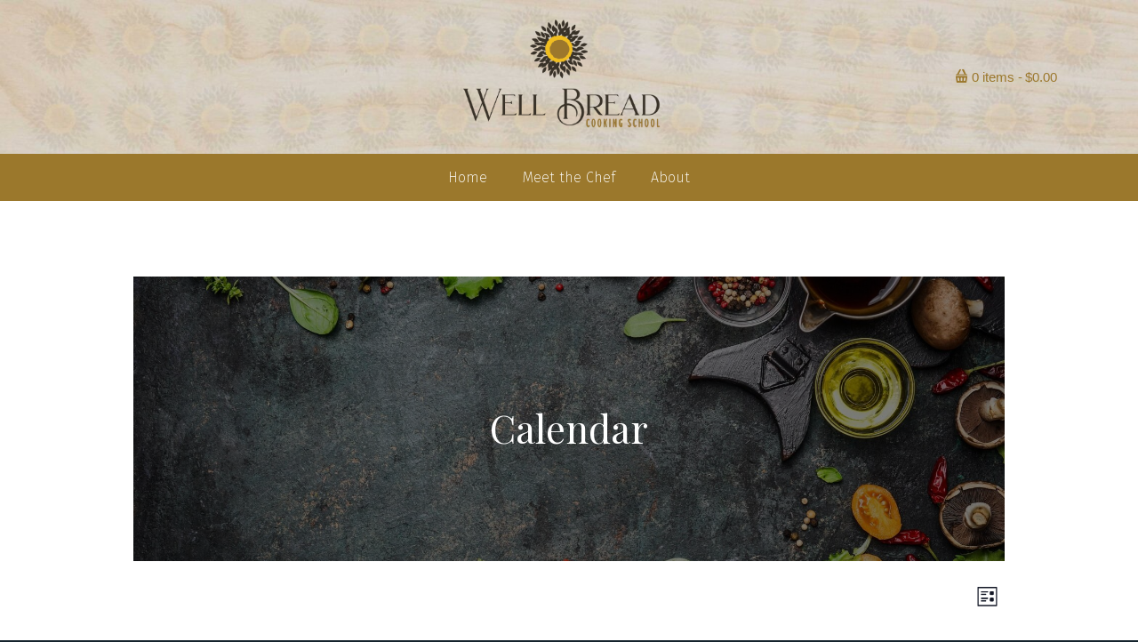

--- FILE ---
content_type: application/javascript
request_url: https://wellbread.ca/wp-content/themes/bb-theme/js/theme.min.js?ver=1.7.19.2
body_size: 5225
content:
(r=>{FLTheme={init:function(){this._bind()},_bind:function(){var a=this;r(".navbar-toggle").on("click",this.navbarToggleClick),0!=r(".fl-page-bar-nav ul.sub-menu").length&&(this._setupDropDowns(),this._enableTopNavDropDowns()),0!=r(".fl-page-nav ul.sub-menu").length&&(r(window).on("resize.fl-page-nav-sub-menu",r.throttle(500,this._enablePageNavDropDowns)),this._setupDropDowns(),this._enablePageNavDropDowns()),0!=r(".fl-page-nav ul.menu").length&&(r(".fl-page-nav ul.menu").find(".menu-item").on("click",'> a[href*="#"]:not([href="#"])',this._setupCurrentNavItem),this._setupCurrentNavItem()),0!=r(".fl-page-nav-search").length&&r(".fl-page-nav-search a.fa-search").on("click",this._toggleNavSearch),0!=r(".fl-nav-vertical").length&&(r(window).on("resize",r.throttle(500,this._navVertical)),this._navVertical()),0!=r(".fl-fixed-width.fl-nav-vertical-right").length&&(r(window).on("resize",r.throttle(500,this._updateVerticalRightPos)),this._updateVerticalRightPos()),0!=r(".fl-page-nav-centered-inline-logo").length&&(r(window).on("resize",r.throttle(500,this._centeredInlineLogo)),this._centeredInlineLogo()),0!=r("body.fl-nav-left").length&&(r(window).on("resize",r.throttle(500,this._navLeft)),this._navLeft()),0!=r("body.fl-shrink").length&&0==r("html.fl-builder-edit").length&&(r(window).on("resize",r.throttle(500,this._shrinkHeaderEnable)),this._shrinkHeaderInit(),this._shrinkHeaderEnable()),0!=r(".fl-page-header-fixed").length&&(r(window).on("resize.fl-page-header-fixed",r.throttle(500,this._enableFixedHeader)),this._enableFixedHeader()),0!=r("body.fl-fixed-header").length&&0==r("html.fl-builder-edit").length&&(r(window).on("resize",r.throttle(500,this._fixedHeader)),this._fixedHeader()),0!=r("body.fl-scroll-header").length&&0==r("html.fl-builder-edit").length&&(r(window).on("resize",r.throttle(500,this._scrollHeader)),this._scrollHeader()),0!=r(".fl-page-header-primary").find("li.mega-menu").length&&(r(window).on("resize",r.throttle(500,this._megaMenu)),this._megaMenu()),0!=r(".fl-page-header-fixed").length&&(r(window).on("scroll.fl-mega-menu-on-scroll",r.throttle(500,this._megaMenuOnScroll)),r(window).on("resize.fl-mega-menu-on-scroll",r.throttle(500,this._megaMenuOnScroll))),0!=r("html.fl-builder-edit").length&&this._fixedHeadersWhenBuilderActive(),0!=r("body.fl-nav-mobile-offcanvas").length&&0!=!r("html.fl-builder-edit").length&&(r(window).on("resize",r.throttle(500,this._setupMobileNavLayout)),this._setupMobileNavLayout(),this._toggleMobileNavLayout()),r("body").on("click",this.closeMenu),r(".fl-theme-menu > li:last-child").on("focusout",function(e){void 0!==r(e.relatedTarget)[0]&&"nav-link"===r(e.relatedTarget)[0].className||a.closeMenu(e)}),0!=r(".fl-full-width.fl-footer-effect").length&&(r(window).on("resize",r.throttle(500,this._footerEffect)),this._footerEffect()),0!=r("body.fl-scroll-to-top").length&&this._toTop(),void 0!==r("body").magnificPopup&&this._enableLightbox(),void 0===r.fn.fitVids||r("body").hasClass("fl-builder")||this._enableFitVids(),FLTheme._navBackiosFix(),this._initSmoothScroll()},_isMobile:function(){return"ontouchstart"in window||0<navigator.maxTouchPoints||0<navigator.msMaxTouchPoints||/Mobile|Android|Silk\/|Kindle|BlackBerry|Opera Mini|Opera Mobi|webOS/i.test(navigator.userAgent)},_initRetinaImages:function(){1<(window.devicePixelRatio||1)&&r("img[data-retina]").each(FLTheme._convertImageToRetina)},_convertImageToRetina:function(){var a=r(this),l=new Image,e=a.attr("src"),n=a.data("retina");if(void 0===(e=void 0===e?a.data("cfsrc"):e))return!1;var t=e.split(".").pop();""!=n&&(l.onload=function(){var e=l.width;l.height;"svg"==t&&(e=a.width(),a.height()),a.width(e),a.attr("src",n)},l.src=e)},_initMobileHeaderLogo:function(){this._enableMobileLogo(),r(window).on("resize",r.proxy(this._enableMobileLogo,this))},_enableMobileLogo:function(){var e,a=r(window),l=r(".fl-page-header-logo").find("img[data-mobile]"),n=null,t=null;0!==l.length&&r(l).each(function(){t=new Image,n=r(this),src=n.attr("src"),width=n.data("width"),height=n.data("height"),e=n.data("mobile"),mobileWidth=n.data("mobile-width"),mobileHeight=n.data("mobile-height"),n.attr("src",""),n.attr("data-src",src),a.width()<window.themeopts.mobile_breakpoint?""!=e&&(t.onload=function(){n.attr("src",e),n.attr("width",mobileWidth),n.attr("height",mobileHeight),n.css("width","")},t.src=src,n.show()):void 0!==n.data("src")&&(n.attr("src",n.data("src")),n.attr("width",width),n.attr("height",height),n.css("width",width))})},navbarToggleClick:function(e){var a,l=r("body").hasClass("fl-nav-mobile-offcanvas")?"flyout":"dropdown";"dropdown"==l?((a=r(e.target).closest(".fl-page-nav").find(".fl-page-nav-collapse")).toggleClass("collapse"),a.toggleClass("in")):"flyout"==l&&r(".fl-page").toggleClass("fl-nav-offcanvas-active"),e.stopPropagation()},closeMenu:function(e){var a=r("body").hasClass("fl-nav-mobile-offcanvas")?"flyout":"dropdown",l=r(".fl-page-nav-collapse").hasClass("in"),n=r(".fl-page").hasClass("fl-nav-offcanvas-active"),t=r(e.target).is(".mega-toggle-animated-inner, .mega-menu-toggle-animated-block, .mega-toggle-animated-box, .mega-toggle-blocks-right");void 0===e||void 0===e.target||t||("dropdown"==a&&l?r(".navbar-collapse.in").closest(".fl-page-nav").find(".navbar-toggle").trigger("click"):"flyout"==a&&n&&r(".fl-offcanvas-close").trigger("click"))},_setupDropDowns:function(){r("ul.sub-menu").each(function(){r(this).closest("li").find("a").first().attr("aria-haspopup","true")})},_enableTopNavDropDowns:function(){var e=r(".fl-page-bar-nav"),a=e.find(" > li"),e=e.find("> li").has("> ul.sub-menu").find(".fl-submenu-toggle-icon");!FLTheme._isMobile()||!1!==/iPhone|iPad/i.test(navigator.userAgent)?a.hover(FLTheme._navItemMouseover,FLTheme._navItemMouseout):(a.hover(function(){},FLTheme._navItemMouseout),e.on("click",FLTheme._navSubMenuToggleClick))},_navBackiosFix:function(){!1!==(ipad=null!==navigator.userAgent.match("iPhone|iPad")&&0<r(".menu-item-has-children").length)&&(window.onpageshow=function(e){e.persisted&&window.location.reload()})},_initSmoothScroll:function(){var e;"undefined"==typeof FLBuilderLayout||void 0!==window.themeopts.smooth&&"disabled"===window.themeopts.smooth||(e=(e=location.hash).replace(/(:|\!|\.|\[|\]|,|=|@|\/)/g,"\\$1"))&&r(e).length&&setTimeout(function(){window.scrollTo(0,0),FLBuilderLayout._scrollToElement(r(e))},1)},_enablePageNavDropDowns:function(){r(".fl-page-header").each(FLTheme._enablePageNavDropDown)},_enablePageNavDropDown:function(){var e=r(this).find(".fl-page-nav .fl-page-nav-collapse"),a=e.find("ul li"),l=e.find("li").has("> ul.sub-menu").find("> a"),n=(e.find("li").has("> ul.sub-menu").find(".fl-submenu-toggle-icon"),e.find("> ul > li").has("ul.sub-menu"));r(".fl-page-nav .navbar-toggle").is(":visible")?(a.off("mouseenter mouseleave"),(n=r("body").hasClass("fl-submenu-toggle")?e.find("> ul li").has("ul.sub-menu"):n).find("> a").off().on("click",FLTheme._navItemClickMobile),n.find(".fl-submenu-toggle-icon").off().on("click",FLTheme._navItemClickMobile),e.find(".menu").on("click",'.menu-item > a[href*="#"]',FLTheme._toggleForMobile),l.off("click",FLTheme._navSubMenuToggleClick)):(e.find("a").off("click",FLTheme._navItemClickMobile),e.find("a").off("click",FLTheme._toggleForMobile),e.find(".fl-submenu-toggle-icon").off("click",FLTheme._navItemClickMobile),e.removeClass("in").addClass("collapse"),a.removeClass("fl-mobile-sub-menu-open"),a.find("a").width(0).width("auto"),FLTheme._isMobile()?(a.hover(function(){},FLTheme._navItemMouseout),l.on("click",FLTheme._navSubMenuToggleClick)):(a.keydown(function(e){9===e.keyCode&&(el=r(this),(focused=el.find(":focus")).parent().is(":last-child")&&(sub=focused.parent().find("ul.sub-menu").first(),mega=focused.parent().parent().parent().parent().parent().hasClass("mega-menu"),mega_last=focused.parent().parent().parent().is(":last-child"),0<sub.length?sub.trigger("mouseenter"):mega&&!mega_last||el.trigger("mouseleave")),(parent=focused.closest("ul.sub-menu").parent()).hasClass("fl-sub-menu-open")||focused.trigger("mouseenter"))}),a.hover(FLTheme._navItemMouseover,FLTheme._navItemMouseout)))},_navItemClickMobile:function(e){var a,l=r(this).closest(".fl-page-nav-collapse"),n=r(this).closest("li"),t=r(this).attr("href"),i=n.find("ul.sub-menu"),o=r(e.target).hasClass("fl-submenu-toggle-icon"),s=null;t&&"#"!==t&&(a=t.split("#")[1],0<r("body").find("#"+a).length)&&n.hasClass("fl-mobile-sub-menu-open")&&((el=r(this).parent().closest("nav").find(".navbar-toggle")).trigger("click"),"undefined"!=typeof FLBuilderLayout)&&void 0===window.themeopts.smooth&&"disabled"!==window.themeopts.smooth&&setTimeout(function(){window.scrollTo(0,0),FLBuilderLayout._scrollToElement(r("#"+a))},1),("#"==t||o)&&n.hasClass("fl-mobile-sub-menu-open")?(e.preventDefault(),n.removeClass("fl-mobile-sub-menu-open"),i.hide()):n.hasClass("fl-mobile-sub-menu-open")||(e.preventDefault(),n.addClass("fl-mobile-sub-menu-open"),o&&0===r(".fl-submenu-toggle").length&&(s=i.find("li.menu-item-has-children")).addClass("fl-mobile-sub-menu-open"),i.fadeIn(200)),0!=r(".fl-nav-collapse-menu").length&&l.find("li.fl-mobile-sub-menu-open").not(r(this).parents(".fl-mobile-sub-menu-open")).not(s).removeClass("fl-mobile-sub-menu-open").find("ul.sub-menu").hide(),e.stopPropagation()},_setupCurrentNavItem:function(e){var a=r(".fl-page-nav .navbar-nav"),e=void 0!==e?r(e.target).prop("hash"):window.location.hash,l=(e=e.replace(/(:|\!|\.|\[|\]|,|=|@|\/)/g,"\\$1")).length?a.find("a[href*=\\"+e+"]:not([href=\\#])"):null,a=a.closest(".fl-page-nav").find(".fl-offcanvas-close");null!=l&&0<r("body").find(e).length&&(r(".current-menu-item").removeClass("current-menu-item"),l.parent().addClass("current-menu-item"),a)&&a.trigger("click")},_navItemMouseover:function(){var e,a,l,n,t,i,o;0===r(this).find("ul.sub-menu").length||(a=(e=r(this)).parent(),n=(l=e.find("ul.sub-menu")).width(),t=r(window).width(),(o=i=0)!==e.closest(".fl-sub-menu-right").length?e.addClass("fl-sub-menu-right"):r("body").hasClass("rtl")?(a.is("ul.sub-menu")?a.offset().left-n:e.offset().left-n)<=0&&e.addClass("fl-sub-menu-right"):t<(a.is("ul.sub-menu")?a.offset().left+2*n:e.offset().left+n)&&e.addClass("fl-sub-menu-right"),e.addClass("fl-sub-menu-open"),e.hasClass("hide-heading")||(l.hide(),l.stop().fadeIn(200)),FLTheme._hideNavSearch(),0===e.closest(".fl-page-nav-collapse").length)||!e.hasClass("mega-menu")||0<e.find(".mega-menu-spacer").length||(l.first().before('<div class="mega-menu-spacer"></div>'),i=e.find(".mega-menu-spacer").offset().top,o=l.first().offset().top,e.find(".mega-menu-spacer").css("padding-top",Math.floor(parseInt(o-i))+"px"))},_navItemMouseout:function(){var e=r(this),a=e.find("ul.sub-menu");e.hasClass("hide-heading")?FLTheme._navItemMouseoutComplete():a.stop().fadeOut({duration:200,done:FLTheme._navItemMouseoutComplete})},_navItemMouseoutComplete:function(){var e=r(this).parent();e.removeClass("fl-sub-menu-open"),e.removeClass("fl-sub-menu-right"),0<e.find(".mega-menu-spacer").length&&e.find(".mega-menu-spacer").remove(),r(this).show()},_navSubMenuToggleClick:function(e){var a=r(this).closest("li").eq(0);a.hasClass("fl-sub-menu-open")||(FLTheme._navItemMouseover.apply(a[0]),e.preventDefault())},_toggleForMobile:function(e){var a=r(".fl-page-nav .fl-page-nav-collapse"),l=r(this).attr("href"),n=r(this).closest("li").hasClass("menu-item-has-children");"#"!==l&&(l=l.split("#")[1],0<r("body").find("#"+l).length)&&!n&&(r.isFunction(a.collapse)?a.collapse("hide"):(el=r(this).parent().closest("nav").find(".navbar-toggle")).trigger("click"))},_toggleNavSearch:function(e){var a=r(".fl-page-nav-search form");e.preventDefault(),a.is(":visible")?a.stop().fadeOut(200):(a.stop().fadeIn(200),r("body").on("click.fl-page-nav-search",FLTheme._hideNavSearch),r(".fl-page-nav-search .fl-search-input").focus())},_hideNavSearch:function(e){var a=r(".fl-page-nav-search form");void 0!==e&&0<r(e.target).closest(".fl-page-nav-search").length||(a.stop().fadeOut(200),r("body").off("click.fl-page-nav-search"))},_navVertical:function(){r(window).width()>=window.themeopts.medium_breakpoint&&r(".fl-page-header-primary").hasClass("fl-page-nav-toggle-visible-always")&&(r("body").toggleClass("fl-nav-vertical"),r("body").hasClass("fl-nav-vertical-left")&&r("body").toggleClass("fl-nav-vertical-left"),r("body").hasClass("fl-nav-vertical-right"))&&r("body").toggleClass("fl-nav-vertical-right")},_updateVerticalRightPos:function(){var e=(r(window).width()-r(".fl-page").width())/2;r(".fl-page-header-vertical").css("right",e)},_navLeft:function(){var e=r(window);(e.width()<window.themeopts.medium_breakpoint||r(".fl-page-header-primary").hasClass("fl-page-nav-toggle-visible-always"))&&r(".fl-page-header-primary .fl-page-logo-wrap").insertBefore(".fl-page-header-primary .fl-page-nav-col"),e.width()>=window.themeopts.medium_breakpoint&&!r(".fl-page-header-primary").hasClass("fl-page-nav-toggle-visible-always")&&r(".fl-page-header-primary .fl-page-nav-col").insertBefore(".fl-page-header-primary .fl-page-logo-wrap"),0==r(".fl-page-header-fixed").length||r(".fl-page-header-fixed").hasClass("fl-page-nav-toggle-visible-always")||r(".fl-page-header-fixed .fl-page-fixed-nav-wrap").insertBefore(".fl-page-header-fixed .fl-page-logo-wrap")},_shrinkHeaderInit:function(){var n=r(window).scrollTop(),t=r(".fl-page-header");r("body").addClass("fl-shrink-header-enabled"),"scrollRestoration"in history&&(history.scrollRestoration="manual"),r(".fl-page-header-logo").imagesLoaded(function(){var e=r(".fl-logo-img"),a=r(".fl-page-header-logo:visible .fl-logo-img").first(),l=(a=a.length?a:e.first()).length?a.height():0;!(l=void 0!==a.data("origHeight")?parseInt(a.data("origHeight")):l)&&e.length&&(l=parseInt(e.first().data("origHeight"))||46),e.css("max-height",l),setTimeout(function(){r(".fl-page-header").addClass("fl-shrink-header-transition"),250<n?t.addClass("fl-shrink-header"):t.removeClass("fl-shrink-header")},100)})},_shrinkHeaderEnable:function(){var e,a,l,n,t,i=r(window);i.width()>=window.themeopts.medium_breakpoint?(a=(e=r(".fl-page-header")).outerHeight(),(t=n=0)!=(l=r(".fl-page-bar")).length?(t=(n+=l.outerHeight())+a,0!=r("body.admin-bar").length&&(n+=32),e.css("top",n)):t=a,0<e.prevAll(".fl-builder-content").length&&(FLTheme._initThemerLayoutFix(),t=l.outerHeight()),0===r(".fl-header-padding-top-custom").length&&r(".fl-page").css("padding-top",t),r(i).on("scroll.fl-shrink-header",FLTheme._shrinkHeader)):(r(".fl-page-header").css("top",0),r(".fl-page").css("padding-top",0),r(i).off("scroll.fl-shrink-header"))},_shrinkHeader:function(){var l=r(this).scrollTop(),n=r(".fl-page-header"),t=null;r(".fl-page-header-logo").imagesLoaded(function(){t=r(".fl-logo-img");var e=r(".fl-page-header-logo:visible .fl-logo-img").first(),a=(e=e.length?e:t.first()).length?e.height():t.first().data("origHeight")||46;void 0===t.data("origHeight")&&(t.data("origHeight",a),e.length)&&!e.is(t.first())&&e.data("origHeight",a),250<l?n.addClass("fl-shrink-header"):n.removeClass("fl-shrink-header"),void 0!==n.data("original-top")&&FLTheme._fixThemerLayoutOnScroll()})},_fixedHeader:function(){var e=r(window),a=r(".fl-page-header"),l=0,n=0,t=r(".fl-page-bar"),i=0;e.width()>=window.themeopts.medium_breakpoint?(l=a.outerHeight(),0!=t.length?(n=(i=t.outerHeight())+l,0!=r("body.admin-bar").length&&(i+=32),r("html.fl-builder-edit").length,a.css("top",i)):n=l,0<a.prevAll(".fl-builder-content").length&&(FLTheme._initThemerLayoutFix(),n=t.outerHeight(),r(e).on("scroll.fl-fixed-header",FLTheme._fixThemerLayoutOnScroll)),0===r("body.fl-scroll-header").length&&0===r(".fl-header-padding-top-custom").length&&r(".fl-page").css("padding-top",n),r(e).trigger("scroll")):(r(".fl-page-header").css("top",0),r(".fl-page").css("padding-top",0),r(e).off("scroll.fl-fixed-header"))},_enableFixedHeader:function(){var e=r(window);e.width()<window.themeopts.medium_breakpoint?(e.off("scroll.fl-page-header-fixed"),r(".fl-page-header-fixed").hide()):e.on("scroll.fl-page-header-fixed",FLTheme._toggleFixedHeader)},_initThemerLayoutFix:function(){var e=r(".fl-page-header"),a=e.prevAll(".fl-builder-content"),l=0;a.length&&(e.css("position","initial"),r.each(a,function(){l+=r(this).outerHeight()}),e.data("original-top",l))},_fixThemerLayoutOnScroll:function(){var e=r(window).scrollTop(),a=r(".fl-page-header"),l=a.data("original-top");void 0!==l&&(l<=e?a.css("position","fixed"):a.css("position","initial"),"undefined"!=typeof Waypoint)&&Waypoint.refreshAll()},_toggleFixedHeader:function(){var e=r(window),a=r(".fl-page-header-fixed"),l=a.is(":visible"),n=r(".fl-page-header-primary"),t=!1;(t=0===n.length?200<e.scrollTop():e.scrollTop()>n.height()+n.offset().top)&&!l?a.stop().fadeIn(200):!t&&l&&a.stop().hide()},_centeredInlineLogo:function(){var e=r(window),a=r(".fl-page-nav-centered-inline-logo .fl-page-header-logo").eq(0),l=r(".fl-logo-centered-inline .fl-page-header-logo"),n=r(".fl-page-nav-centered-inline-logo .fl-page-nav .navbar-nav"),t=n.children("li").length,i=Math.round(t/2)-1,o=r(".fl-page-nav-centered-inline-logo .fl-page-header-row");e.width()>=window.themeopts.medium_breakpoint&&l.length<1&&!r(".fl-page-header-primary").hasClass("fl-page-nav-toggle-visible-always")&&(a.hasClass("fl-inline-logo-left")&&t%2!=0?n.children("li:nth( "+i+" )").before('<li class="fl-logo-centered-inline"></li>'):n.children("li:nth( "+i+" )").after('<li class="fl-logo-centered-inline"></li>'),n.children(".fl-logo-centered-inline").append(a)),e.width()<window.themeopts.medium_breakpoint&&(r(".fl-logo-centered-inline").remove(),o.children(".fl-page-header-logo").length<1)&&o.prepend(l)},_scrollHeader:function(){var e=r(window),a=null,l=r(".fl-page-header-primary").data("fl-distance"),n=0,a=0!=r(".fl-page-bar").length?r(".fl-page-header-primary, .fl-page-bar"):r(".fl-page-header-primary");e.width()>=window.themeopts.medium_breakpoint?e.on("scroll.fl-show-header-on-scroll",function(){r(this).scrollTop()>l?a.addClass("fl-show"):(a.removeClass("fl-show"),r(".fl-responsive-nav-enabled").length&&(n=2*r(".fl-page-header-primary").height(),0!=r(".fl-page-bar").length&&(n+=r(".fl-page-bar").height()),void 0!==r(".fl-nav-offcanvas-collapse").css("top"))&&(n+=parseInt(r(".fl-nav-offcanvas-collapse").css("top"))),r(".fl-nav-offcanvas-active").length&&0<n&&r(".fl-nav-offcanvas-collapse").css({transform:"translateY("+n+"px)","-ms-transform":"translateY("+n+"px)","-webkit-transform":"translateY("+n+"px)"}))}):(e.off("scroll.fl-show-header-on-scroll"),r(".fl-nav-offcanvas-collapse").css("transform",""))},_megaMenu:function(){r(window);var e=r(".fl-page-header"),a=e.find(".fl-page-header-container").outerWidth(),l=null,n=0;e.find("li.mega-menu, li.mega-menu-disabled").each(function(){l=r(this),n=l.find("> ul.sub-menu").outerWidth(),void 0!==l.data("megamenu-width")&&(n=l.data("megamenu-width")),l.hasClass("mega-menu")&&a<n||FLTheme._isResponsiveNavEnabled()?(l.data("megamenu-width",n),FLTheme._isResponsiveNavEnabled()&&l.find("> ul.sub-menu").css("display","block"),l.removeClass("mega-menu"),l.hasClass("mega-menu-disabled")||l.addClass("mega-menu-disabled")):l.hasClass("mega-menu-disabled")&&n<=a&&(l.find("> ul.sub-menu").css("display",""),l.removeClass("mega-menu-disabled"),l.hasClass("mega-menu")||l.addClass("mega-menu"),l.addClass("mega-menu-items-"+l.children("ul").children("li").length))})},_megaMenuOnScroll:function(){var e=r(window),a=r(".fl-page-header-fixed"),l=a.find(".fl-page-header-container"),n=a.is(":visible"),t=null,i=null;n&&(a.find("li.mega-menu").each(function(){t=r(this),i=t.find("> ul.sub-menu"),l.outerWidth()<i.outerWidth()?(t.removeClass("mega-menu"),t.hasClass("mega-menu-disabled")||t.addClass("mega-menu-disabled")):(t.removeClass("mega-menu-disabled"),t.hasClass("mega-menu")||t.addClass("mega-menu"),t.addClass("mega-menu-items-"+t.children("ul").children("li").length))}),e.off("scroll.fl-mega-menu-on-scroll"),e.off("resize.fl-mega-menu-on-scroll"))},_fixedHeadersWhenBuilderActive:function(){0!=r("body.fl-shrink").length&&r("body").removeClass("fl-shrink"),0!=r("body.fl-fixed-header").length&&r("body").removeClass("fl-fixed-header"),0!=r("body.fl-scroll-header").length&&r("body").removeClass("fl-scroll-header")},_setupMobileNavLayout:function(){var e=r(window),a=r("button.navbar-toggle"),l=r(".fl-page-header:not(.fl-page-header-fixed)"),n=l.find(".fl-page-nav-collapse"),t=r(".fl-page"),i=0,o=(e.height(),r("body").hasClass("fl-offcanvas-push-opacity-left")||r("body").hasClass("fl-offcanvas-push-opacity-right"));l.find(".fl-page-header-logo").offset();FLTheme._isResponsiveNavEnabled()&&a.is(":visible")?(r("body").addClass("fl-responsive-nav-enabled"),a.attr("data-toggle","offcanvas"),n.addClass("fl-nav-offcanvas-collapse"),0===n.find(".fl-button-close").length&&n.prepend('<div class="fl-button-close"><button class="fl-offcanvas-close" aria-label="Close Menu"><i class="fas fa-times"></i></button></div>'),o&&0===r(".fl-offcanvas-opacity").length&&t.append('<div class="fl-offcanvas-opacity"></div>'),t.height()>e.height()&&(r(document).height(),0!=r("body.fl-shrink").length)&&l.height(),0!=r("body.admin-bar").length&&(i=r("#wpadminbar").height()),0==r(".fl-page-bar").length||r(".fl-page-header").hasClass("fl-page-nav-toggle-button")||(i+=r(".fl-page-bar").height()+1),r(".fl-scroll-header").length&&e.width()>=window.themeopts.medium_breakpoint?n.css("top",t.offset().top-i+"px"):n.css("top","")):(a.attr("data-toggle","collapse"),n.removeClass("fl-nav-offcanvas-collapse"),n.find(".fl-button-close").remove(),n.css("height",""),n.css("top",""),t.removeClass("fl-nav-offcanvas-active"),r("body").find(".fl-offcanvas-opacity").remove(),r("body").removeClass("fl-responsive-nav-enabled"))},_toggleMobileNavLayout:function(){r(".fl-page-nav").on("click",".fl-offcanvas-close",function(e){r(".fl-page").toggleClass("fl-nav-offcanvas-active"),e.stopPropagation()})},_footerEffect:function(){r(window).width()>=window.themeopts.mobile_breakpoint?r(".fl-page").css("margin-bottom",r(".fl-page-footer-wrap").height()):r(".fl-page").css("margin-bottom",0)},_toTop:function(){var e=r("#fl-to-top");e.each(function(){r(this).click(function(){return r("html,body").animate({scrollTop:0},"linear"),!1})}),r(window).scroll(function(){r(this).scrollTop()>window.themeopts.scrollTopPosition?e.fadeIn():e.fadeOut()})},_enableLightbox:function(){var e=r("body");"disabled"!==window.themeopts.lightbox&&(e.hasClass("fl-builder")||e.hasClass("woocommerce")||r(".fl-content a").filter(function(){return/\.(png|jpg|jpeg|gif|webp)(\?.*)?$/i.test(this.href)}).magnificPopup({closeBtnInside:!1,type:"image",gallery:{enabled:!0}}),e.hasClass("fl-builder")||e.hasClass("fl-theme-builder-singular"))&&!e.hasClass("woocommerce")&&r(".fl-rich-text a, .fl-module-fl-post-content a").filter(function(){return/\.(png|jpg|jpeg|gif|webp)(\?.*)?$/i.test(this.href)}).magnificPopup({closeBtnInside:!1,type:"image",gallery:{enabled:!0}})},_enableFitVids:function(){r(".fl-post-content").fitVids()},_isResponsiveNavEnabled:function(){var e=r(window);return enabled=!1,enabled=0<r(".fl-page-nav-toggle-visible-always").length||0<r(".fl-page-nav-toggle-visible-medium-mobile").length&&e.width()<window.themeopts.medium_breakpoint||0<r(".fl-page-nav-toggle-visible-mobile").length&&e.width()<window.themeopts.mobile_breakpoint?!0:enabled}},r(function(){FLTheme.init()}),0===r("html.fl-builder-edit").length&&FLTheme._initMobileHeaderLogo(),FLTheme._initRetinaImages()})(jQuery);